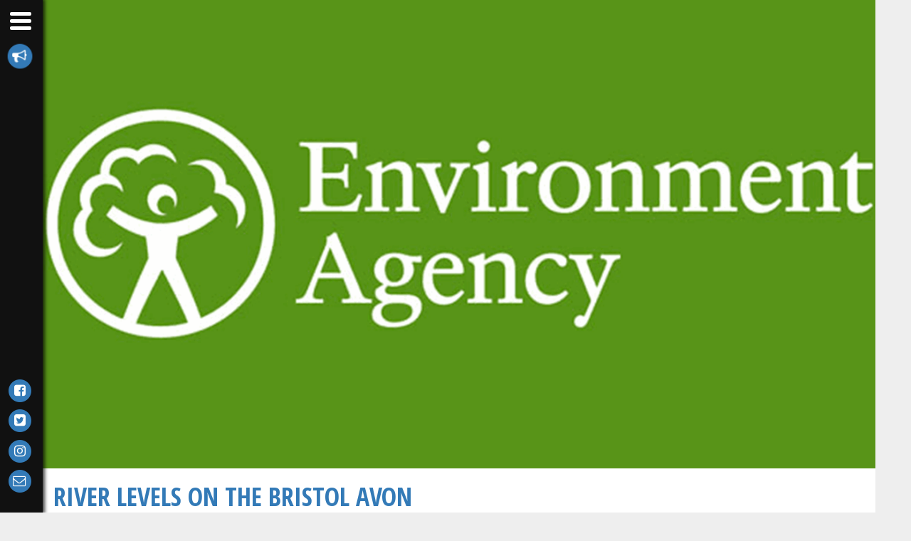

--- FILE ---
content_type: text/html; charset=utf-8
request_url: https://blog.jakewilliamson.com/tag/flood/
body_size: 6806
content:

<!DOCTYPE html>
<html lang="en">
<head>
	<!--
	kudos to:
	* karl tynan for sass advice http://www.karltynan.co.uk/
	* gibe digital for umbraco ditto processors http://www.gibedigital.com/
	* umbraco cms for being the best cms in town https://umbraco.com/
	* lee kelleher for ditto https://our.umbraco.org/projects/developer-tools/ditto/
	-->
	<script>(function(w,d,s,l,i){w[l]=w[l]||[];w[l].push({'gtm.start':new Date().getTime(),event:'gtm.js'});var f=d.getElementsByTagName(s)[0],j=d.createElement(s),dl=l!='dataLayer'?'&l='+l:'';j.async=true;j.src='https://www.googletagmanager.com/gtm.js?id='+i+dl;f.parentNode.insertBefore(j,f);})(window,document,'script','dataLayer','GTM-DZWN');</script>
<meta charset="utf-8">
<meta http-equiv="X-UA-Compatible" content="IE=edge">
<meta name="viewport" content="width=device-width,user-scalable=no,initial-scale=1,minimum-scale=1,maximum-scale=1" />
<title>blog posts tagged with flood | jake williamson&#39;s blog</title>
	<meta name="description" content="Thanks for taking the time to check blog of Jake Williamson. The content here is predominately fishing related! All images are videos are created and produced by Jake Williamson." />
	<meta name="keywords" content="Jake Williamson,Blog,Fishing,Innate Baits" />
<meta itemprop="name" content="Blog posts tagged with Flood" />
	<meta itemprop="description" content="Thanks for taking the time to check blog of Jake Williamson. The content here is predominately fishing related! All images are videos are created and produced by Jake Williamson." />
	<meta itemprop="image" content="https://jakewilliamson.com/media/1227/jake-williamson-avatar.jpg" />
<meta itemprop="url" content="https://blog.jakewilliamson.com/tag/flood/" />
<meta property="og:site_name" content="Jake Williamson&#39;s Blog" />
<meta property="og:title" content="Blog posts tagged with Flood" />
<meta property="og:description" content="Thanks for taking the time to check blog of Jake Williamson. The content here is predominately fishing related! All images are videos are created and produced by Jake Williamson." />
<meta property="og:type" content="website" />
	<meta property="og:image" content="https://jakewilliamson.com/media/1227/jake-williamson-avatar.jpg" />
<meta property="og:url" content="https://blog.jakewilliamson.com/tag/flood/" />
<meta property="og:locale" content="en_GB" />
<meta name="twitter:card" content="summary_large_image" />
<meta name="twitter:site" content="@williamsonjake" />
<meta name="twitter:creator" content="@williamsonjake" />
<meta name="twitter:title" content="Blog posts tagged with Flood" />
	<meta name="twitter:description" content="Thanks for taking the time to check blog of Jake Williamson. The content here is predominately fishing related! All images are videos are created and produced by Jake Williamson." />
	<meta name="twitter:image" content="https://jakewilliamson.com/media/1227/jake-williamson-avatar.jpg" />
<meta name="theme-color" content="#eb6f4d" />
<link rel="canonical" href="https://blog.jakewilliamson.com/tag/flood/" />
	
	<link href="/blog-favicon.ico" rel="shortcut icon" type="image/x-icon" />
	
	


	<link href="https://maxcdn.bootstrapcdn.com/font-awesome/4.7.0/css/font-awesome.min.css" rel="stylesheet" integrity="sha384-wvfXpqpZZVQGK6TAh5PVlGOfQNHSoD2xbE+QkPxCAFlNEevoEH3Sl0sibVcOQVnN" crossorigin="anonymous">
	
	<link href="/css/20180417131043000/blog.css" rel="stylesheet" media="screen"/>

</head>
<body id="body">
	<noscript><iframe src="https://www.googletagmanager.com/ns.html?id=GTM-DZWN" height="0" width="0" style="display:none;visibility:hidden"></iframe></noscript>
	
<div id="navigation" class="navigation">
	<a id="closeNav" href="javascript:void(0)">
		<div class="menu-toggle close">
			<div class="menu-toggle-hamburger">
				<span></span>
			</div>
		</div>
	</a>
	<ul class="categories">
			<li class="">
			<a href="/" class="btn btn-link ">Home</a>
	</li>
	<li class="">
			<a href="/about/" class="btn btn-link ">About</a>
	</li>
	<li class="section-title">
Categories	</li>
	<li class="">
			<a href="/category/adventure-riding/" class="btn btn-link ">Adventure Riding (2)</a>
	</li>
	<li class="">
			<a href="/category/ashlea-farm/" class="btn btn-link ">Ashlea Farm (1)</a>
	</li>
	<li class="">
			<a href="/category/bagwood-lake/" class="btn btn-link ">Bagwood Lake (2)</a>
	</li>
	<li class="">
			<a href="/category/bass-fishing/" class="btn btn-link ">Bass Fishing (28)</a>
	</li>
	<li class="">
			<a href="/category/bitterwell-lake/" class="btn btn-link ">Bitterwell Lake (17)</a>
	</li>
	<li class="">
			<a href="/category/boat-fishing/" class="btn btn-link ">Boat Fishing (1)</a>
	</li>
	<li class="">
			<a href="/category/boyd-valley-lake/" class="btn btn-link ">Boyd Valley Lake (3)</a>
	</li>
	<li class="">
			<a href="/category/bream-fishing/" class="btn btn-link ">Bream Fishing (2)</a>
	</li>
	<li class="">
			<a href="/category/bristol-docks/" class="btn btn-link ">Bristol Docks (1)</a>
	</li>
	<li class="">
			<a href="/category/bristol-harbour/" class="btn btn-link ">Bristol Harbour (1)</a>
	</li>
	<li class="">
			<a href="/category/carp-fishing/" class="btn btn-link ">Carp Fishing (75)</a>
	</li>
	<li class="">
			<a href="/category/century-ponds/" class="btn btn-link ">Century Ponds (1)</a>
	</li>
	<li class="">
			<a href="/category/cheddar-reservoir/" class="btn btn-link ">Cheddar Reservoir (2)</a>
	</li>
	<li class="">
			<a href="/category/cherpont-lake/" class="btn btn-link ">Cherpont Lake (1)</a>
	</li>
	<li class="">
			<a href="/category/chub-fishing/" class="btn btn-link ">Chub Fishing (6)</a>
	</li>
	<li class="">
			<a href="/category/cokin-farm/" class="btn btn-link ">Cokin Farm (1)</a>
	</li>
	<li class="">
			<a href="/category/cokin-farm-long-lake/" class="btn btn-link ">Cokin Farm: Long Lake (1)</a>
	</li>
	<li class="">
			<a href="/category/cotswold-water-park/" class="btn btn-link ">Cotswold Water Park (2)</a>
	</li>
	<li class="">
			<a href="/category/dirt-biking/" class="btn btn-link ">Dirt Biking (6)</a>
	</li>
	<li class="">
			<a href="/category/drz400/" class="btn btn-link ">DRZ400 (9)</a>
	</li>
	<li class="">
			<a href="/category/drz400-tail-tidyfender-eliminator/" class="btn btn-link ">DRZ400 Tail Tidy/Fender Eliminator (1)</a>
	</li>
	<li class="">
			<a href="/category/dual-sport/" class="btn btn-link ">Dual Sport (2)</a>
	</li>
	<li class="">
			<a href="/category/duchess-pond/" class="btn btn-link ">Duchess Pond (1)</a>
	</li>
	<li class="">
			<a href="/category/enoggera-reservoir/" class="btn btn-link ">Enoggera Reservoir (11)</a>
	</li>
	<li class="">
			<a href="/category/euro-carp-tours/" class="btn btn-link ">Euro Carp Tours (1)</a>
	</li>
	<li class="">
			<a href="/category/festival-fishery/" class="btn btn-link ">Festival Fishery (2)</a>
	</li>
	<li class="">
			<a href="/category/follyfoot-fishery/" class="btn btn-link ">Follyfoot Fishery (10)</a>
	</li>
	<li class="">
			<a href="/category/french-fishing/" class="btn btn-link ">French Fishing (1)</a>
	</li>
	<li class="">
			<a href="/category/furnace-brook-fishery/" class="btn btn-link ">Furnace Brook Fishery (1)</a>
	</li>
	<li class="">
			<a href="/category/glass-house-mountains/" class="btn btn-link ">Glass House Mountains (4)</a>
	</li>
	<li class="">
			<a href="/category/harescombe-fishery/" class="btn btn-link ">Harescombe Fishery (3)</a>
	</li>
	<li class="">
			<a href="/category/hunters-lake/" class="btn btn-link ">Hunters Lake (3)</a>
	</li>
	<li class="">
			<a href="/category/innate-baits/" class="btn btn-link ">Innate Baits (14)</a>
	</li>
	<li class="">
			<a href="/category/jims-lure-challenge/" class="btn btn-link ">Jim&#39;s Lure Challenge (8)</a>
	</li>
	<li class="">
			<a href="/category/kayak-fishing/" class="btn btn-link ">Kayak Fishing (10)</a>
	</li>
	<li class="">
			<a href="/category/lake-fishing/" class="btn btn-link ">Lake Fishing (7)</a>
	</li>
	<li class="">
			<a href="/category/lake-kurwongbah/" class="btn btn-link ">Lake Kurwongbah (15)</a>
	</li>
	<li class="">
			<a href="/category/lake-maroon/" class="btn btn-link ">Lake Maroon (1)</a>
	</li>
	<li class="">
			<a href="/category/lake-side-view-fishery/" class="btn btn-link ">Lake Side View Fishery (1)</a>
	</li>
	<li class="">
			<a href="/category/logan-river/" class="btn btn-link ">Logan River (1)</a>
	</li>
	<li class="">
			<a href="/category/lower-kilcott-farm/" class="btn btn-link ">Lower Kilcott Farm (7)</a>
	</li>
	<li class="">
			<a href="/category/lure-fishing/" class="btn btn-link ">Lure Fishing (31)</a>
	</li>
	<li class="">
			<a href="/category/lure-fishing/" class="btn btn-link ">Lure FIshing (1)</a>
	</li>
	<li class="">
			<a href="/category/match-fishing/" class="btn btn-link ">Match Fishing (1)</a>
	</li>
	<li class="">
			<a href="/category/motocamping/" class="btn btn-link ">Motocamping (5)</a>
	</li>
	<li class="">
			<a href="/category/north-pine-dam/" class="btn btn-link ">North Pine Dam (1)</a>
	</li>
	<li class="">
			<a href="/category/perch-fishing/" class="btn btn-link ">Perch Fishing (2)</a>
	</li>
	<li class="">
			<a href="/category/pike-fishing/" class="btn btn-link ">Pike Fishing (40)</a>
	</li>
	<li class="">
			<a href="/category/plantation-lakes/" class="btn btn-link ">Plantation Lakes (2)</a>
	</li>
	<li class="">
			<a href="/category/ptp-fishing/" class="btn btn-link ">PTP Fishing (1)</a>
	</li>
	<li class="">
			<a href="/category/river-avon/" class="btn btn-link ">River Avon (44)</a>
	</li>
	<li class="">
			<a href="/category/river-chew/" class="btn btn-link ">River Chew (1)</a>
	</li>
	<li class="">
			<a href="/category/river-fishing/" class="btn btn-link ">River Fishing (23)</a>
	</li>
	<li class="">
			<a href="/category/salt-water-fishing/" class="btn btn-link active">Salt Water Fishing (1)</a>
	</li>
	<li class="">
			<a href="/category/saltford/" class="btn btn-link ">Saltford (2)</a>
	</li>
	<li class="">
			<a href="/category/shearwater/" class="btn btn-link ">Shearwater (1)</a>
	</li>
	<li class="">
			<a href="/category/smodcast/" class="btn btn-link ">Smodcast (1)</a>
	</li>
	<li class="">
			<a href="/category/spring-fishing/" class="btn btn-link ">Spring Fishing (11)</a>
	</li>
	<li class="">
			<a href="/category/surface-fishing/" class="btn btn-link ">Surface Fishing (8)</a>
	</li>
	<li class="">
			<a href="/category/swanbrough/" class="btn btn-link ">Swanbrough (1)</a>
	</li>
	<li class="">
			<a href="/category/tarka-swims-fishery/" class="btn btn-link ">Tarka Swims Fishery (1)</a>
	</li>
	<li class="">
			<a href="/category/the-crane-stretch/" class="btn btn-link ">The Crane Stretch (4)</a>
	</li>
	<li class="">
			<a href="/category/the-crest-lake/" class="btn btn-link ">The Crest Lake (10)</a>
	</li>
	<li class="">
			<a href="/category/the-holiday-inn-lake/" class="btn btn-link ">The Holiday Inn Lake (10)</a>
	</li>
	<li class="">
			<a href="/category/the-shallows-at-saltford/" class="btn btn-link ">The Shallows at Saltford (1)</a>
	</li>
	<li class="">
			<a href="/category/todber-manor/" class="btn btn-link ">Todber Manor (1)</a>
	</li>
	<li class="">
			<a href="/category/todber-manor-little-hayes/" class="btn btn-link ">Todber Manor: Little Hayes (1)</a>
	</li>
	<li class="">
			<a href="/category/umbraco/" class="btn btn-link ">Umbraco (1)</a>
	</li>
	<li class="">
			<a href="/category/walters-lake/" class="btn btn-link ">Walters Lake (1)</a>
	</li>
	<li class="">
			<a href="/category/watermark-fisheries/" class="btn btn-link ">Watermark Fisheries (1)</a>
	</li>
	<li class="">
			<a href="/category/watermark-fisheries-the-pike-lake/" class="btn btn-link ">Watermark Fisheries: The Pike Lake (1)</a>
	</li>
	<li class="">
			<a href="/category/web-development/" class="btn btn-link ">Web Development (1)</a>
	</li>
	<li class="">
			<a href="/category/weston-lock/" class="btn btn-link ">Weston Lock (4)</a>
	</li>
	<li class="">
			<a href="/category/windmill-fishery/" class="btn btn-link ">Windmill Fishery (7)</a>
	</li>
	<li class="">
			<a href="/category/windmill-fishery-match-lake/" class="btn btn-link ">Windmill Fishery: Match lake (2)</a>
	</li>
	<li class="">
			<a href="/category/windmill-fishery-specimen-lake/" class="btn btn-link ">Windmill Fishery: Specimen Lake (1)</a>
	</li>
	<li class="">
			<a href="/category/winter-fishing/" class="btn btn-link ">Winter Fishing (14)</a>
	</li>
	<li class="">
			<a href="/category/wylands/" class="btn btn-link ">Wylands (1)</a>
	</li>
	<li class="">
			<a href="/category/zig-fishing/" class="btn btn-link ">Zig Fishing (9)</a>
	</li>
	<li class="section-title">
Tags	</li>
	<li class="">
			<a href="/tag/autumn/" class="btn btn-link ">Autumn (1)</a>
	</li>
	<li class="">
			<a href="/tag/avon/" class="btn btn-link ">Avon (28)</a>
	</li>
	<li class="">
			<a href="/tag/bass/" class="btn btn-link ">bass (1)</a>
	</li>
	<li class="">
			<a href="/tag/bass/" class="btn btn-link ">Bass (30)</a>
	</li>
	<li class="">
			<a href="/tag/blanking/" class="btn btn-link ">Blanking (3)</a>
	</li>
	<li class="">
			<a href="/tag/boat/" class="btn btn-link ">Boat (1)</a>
	</li>
	<li class="">
			<a href="/tag/bream/" class="btn btn-link ">Bream (6)</a>
	</li>
	<li class="">
			<a href="/tag/bristol/" class="btn btn-link ">Bristol (1)</a>
	</li>
	<li class="">
			<a href="/tag/camping/" class="btn btn-link ">Camping (5)</a>
	</li>
	<li class="">
			<a href="/tag/carp/" class="btn btn-link ">carp (1)</a>
	</li>
	<li class="">
			<a href="/tag/carp/" class="btn btn-link ">Carp (77)</a>
	</li>
	<li class="">
			<a href="/tag/chub/" class="btn btn-link ">Chub (9)</a>
	</li>
	<li class="">
			<a href="/tag/crucian-carp/" class="btn btn-link ">Crucian Carp (1)</a>
	</li>
	<li class="">
			<a href="/tag/docks/" class="btn btn-link ">Docks (1)</a>
	</li>
	<li class="">
			<a href="/tag/drz400/" class="btn btn-link ">DRZ400 (11)</a>
	</li>
	<li class="">
			<a href="/tag/eels/" class="btn btn-link ">Eels (2)</a>
	</li>
	<li class="">
			<a href="/tag/fishing/" class="btn btn-link ">Fishing (92)</a>
	</li>
	<li class="">
			<a href="/tag/flathead/" class="btn btn-link ">Flathead (1)</a>
	</li>
	<li class="">
			<a href="/tag/float/" class="btn btn-link ">Float (1)</a>
	</li>
	<li class="">
			<a href="/tag/flood/" class="btn btn-link ">Flood (1)</a>
	</li>
	<li class="">
			<a href="/tag/france/" class="btn btn-link ">France (1)</a>
	</li>
	<li class="">
			<a href="/tag/frozen/" class="btn btn-link ">Frozen (1)</a>
	</li>
	<li class="">
			<a href="/tag/goldfish/" class="btn btn-link ">Goldfish (1)</a>
	</li>
	<li class="">
			<a href="/tag/herring/" class="btn btn-link ">Herring (1)</a>
	</li>
	<li class="">
			<a href="/tag/kayak/" class="btn btn-link ">Kayak (6)</a>
	</li>
	<li class="">
			<a href="/tag/keynsham/" class="btn btn-link ">Keynsham (8)</a>
	</li>
	<li class="">
			<a href="/tag/lake/" class="btn btn-link ">lake (1)</a>
	</li>
	<li class="">
			<a href="/tag/lake/" class="btn btn-link ">Lake (64)</a>
	</li>
	<li class="">
			<a href="/tag/lure/" class="btn btn-link ">Lure (33)</a>
	</li>
	<li class="">
			<a href="/tag/margins/" class="btn btn-link ">Margins (1)</a>
	</li>
	<li class="">
			<a href="/tag/match/" class="btn btn-link ">Match (1)</a>
	</li>
	<li class="">
			<a href="/tag/method/" class="btn btn-link ">Method (1)</a>
	</li>
	<li class="">
			<a href="/tag/monster/" class="btn btn-link ">Monster (1)</a>
	</li>
	<li class="">
			<a href="/tag/motorcycling/" class="btn btn-link ">Motorcycling (1)</a>
	</li>
	<li class="">
			<a href="/tag/mulloway/" class="btn btn-link ">Mulloway (1)</a>
	</li>
	<li class="">
			<a href="/tag/perch/" class="btn btn-link ">Perch (4)</a>
	</li>
	<li class="">
			<a href="/tag/pike/" class="btn btn-link ">Pike (37)</a>
	</li>
	<li class="">
			<a href="/tag/river/" class="btn btn-link ">River (37)</a>
	</li>
	<li class="">
			<a href="/tag/roach/" class="btn btn-link ">Roach (2)</a>
	</li>
	<li class="">
			<a href="/tag/saltford/" class="btn btn-link ">Saltford (1)</a>
	</li>
	<li class="">
			<a href="/tag/smodcast/" class="btn btn-link ">Smodcast (1)</a>
	</li>
	<li class="">
			<a href="/tag/snow/" class="btn btn-link ">Snow (1)</a>
	</li>
	<li class="">
			<a href="/tag/spring/" class="btn btn-link ">Spring (9)</a>
	</li>
	<li class="">
			<a href="/tag/surface/" class="btn btn-link ">Surface (15)</a>
	</li>
	<li class="">
			<a href="/tag/swineford/" class="btn btn-link ">Swineford (9)</a>
	</li>
	<li class="">
			<a href="/tag/tailor/" class="btn btn-link ">Tailor (1)</a>
	</li>
	<li class="">
			<a href="/tag/trout/" class="btn btn-link ">Trout (1)</a>
	</li>
	<li class="">
			<a href="/tag/umbraco/" class="btn btn-link ">Umbraco (1)</a>
	</li>
	<li class="">
			<a href="/tag/water/" class="btn btn-link ">Water (1)</a>
	</li>
	<li class="">
			<a href="/tag/winter/" class="btn btn-link ">Winter (17)</a>
	</li>
	<li class="">
			<a href="/tag/worms/" class="btn btn-link ">Worms (1)</a>
	</li>
	<li class="">
			<a href="/tag/zig/" class="btn btn-link ">Zig (1)</a>
	</li>
	<li class="">
			<a href="/tag/zigs/" class="btn btn-link ">Zigs (8)</a>
	</li>

	</ul>
</div>
<div class="menu">
	<a id="openNav" href="javascript:void(0)">
		<div class="menu-toggle open">
			<div class="menu-toggle-hamburger">
				<span></span>
			</div>
		</div>
	</a>
		<div class="mailchimp-wrapper">
			<ul>
				<li>
					<a href="javascript:void(0);" data-toggle="modal" data-target="#MailingListModal" title="Subscribe to my mailinglist" data-tooltip="true" data-placement="right">
						<span class="fa-stack fa-lg">
							<i class="fa fa-circle fa-stack-2x fa-beat"></i>
							<i class="fa fa-bullhorn fa-stack-1x fa-inverse fa-beat"></i>
						</span>
						<span class="hidden">Mailinglist</span>
					</a>
				</li>
			</ul>
		</div>
	<div class="social-wrapper">
		<ul>
				<li>
					<a href="https://www.facebook.com/jake.williamson.5264" target="_blank" title="Follow me on Facebook" data-tooltip="true" data-placement="right">
						<span class="fa-stack fa-lg">
							<i class="fa fa-circle fa-stack-2x"></i>
							<i class="fa fa-facebook-square fa-stack-1x fa-inverse"></i>
						</span>
						<span class="hidden">Facebook</span>
					</a>
				</li>
							<li>
					<a href="https://twitter.com/@williamsonjake" target="_blank" title="Follow me on Twitter" data-tooltip="true" data-placement="right">
						<span class="fa-stack fa-lg">
							<i class="fa fa-circle fa-stack-2x"></i>
							<i class="fa fa-twitter-square fa-stack-1x fa-inverse"></i>
						</span>
						<span class="hidden">Twitter</span>
					</a>
				</li>
							<li>
					<a href="https://www.instagram.com/williamsonjake/" target="_blank" title="Follow me on Instagram" data-tooltip="true" data-placement="right">
						<span class="fa-stack fa-lg">
							<i class="fa fa-circle fa-stack-2x"></i>
							<i class="fa fa-instagram fa-stack-1x fa-inverse"></i>
						</span>
						<span class="hidden">Instagram</span>
					</a>
				</li>
			<li>
				<a href="/contact/" title="Contact me" data-tooltip="true" data-placement="right">
					<span class="fa-stack fa-lg">
						<i class="fa fa-circle fa-stack-2x"></i>
						<i class="fa fa-envelope-o fa-stack-1x fa-inverse"></i>
					</span>
					<span class="hidden">Contact</span>
				</a>
			</li>
		</ul>
	</div>
</div>
<div class="container offset">
	

<div class="row">
	<div class="col-lg-12" style="padding: 0 !important;">
			<a href="/post/2016/03/11/river-levels-on-the-bristol-avon/"><img class="img-responsive" src="/media/1085/environment-agency-logo.gif?width=1280&height=720&mode=crop&quality=80" alt="Environment Agency logo" /></a>
	</div>
</div>
<div class="row">
	<div class="col-lg-12">
		<h1>
				<a href="/post/2016/03/11/river-levels-on-the-bristol-avon/">River Levels On The Bristol Avon</a>
		</h1>
		<p>Friday 11 March 2016</p>
			<div class="summary">
				<p>There's a wealth of information out there... you just gotta know where to look!</p>
			</div>
					<p class="hidden-lg hidden-md"><a href="/post/2016/03/11/river-levels-on-the-bristol-avon/" class="btn btn-link" style="padding-left: 0;">Read more <i class="fa fa-chevron-right"></i></a></p>
	</div>
</div>
	<div class="blog-content hidden-sm hidden-xs">
		
	<div class="row">
			<div class="col-lg-12">
					<div class="cms rte">
<p>The <a href="http://apps.environment-agency.gov.uk/river-and-sea-levels/" target="_blank">river level info</a> on the <a href="https://www.gov.uk/government/organisations/environment-agency" target="_blank">Environment Agency</a> website has recently been moved to the catchily named <a href="https://flood-warning-information.service.gov.uk/river-and-sea-levels" target="_blank">River and sea levels for England</a> website.</p>
<p>The good news is that the info is easier to read and mobile friendly!</p>
<p>I've been putting it to good use over the last couple of months to get an idea of the stretches of the Rive Avon I've been fishing over at Keynsham. There's two that are handy:</p>
<p><a href="https://flood-warning-information.service.gov.uk/station/3414" target="_blank">Latest river level information for: the River Avon at Keynsham RL<br /></a>This is the Jack Whites stretch below the weir running in front of the old Cadbury chocolate factory.</p>
<p><a href="https://flood-warning-information.service.gov.uk/station/3416" target="_blank">Latest river level information for: the River Avon at Keynsham US<br /></a>This is for the Crane stretch above the weir heading towards Swinford.</p>
<p>There's also information on the <a href="https://www.riverlevels.uk/" target="_blank">River Levels</a> site:</p>
<p><a href="https://www.riverlevels.uk/river-avon-keynsham-keynsham-rl#.VuLJE_mLSHs" target="_blank">River Avon at Keynsham RL</a></p>
<p><a href="https://www.riverlevels.uk/river-avon-keynsham-keynsham-us#.VuLJFPmLSHs" target="_blank">River Avon at Keynsham US</a></p>
<p>Although the data is the same, it's displayed slightly differently and has some nice additions like maps and graphs.</p>					</div>
			</div>
	</div>

	</div>
<div class="row hidden-xs">
	<div class="col-lg-12 m-blog-post">
		<div class="hidden-sm hidden-xs">

		</div>
			<ul class="m-blog-post__categories-and-tags">
					<li class="m-blog-post__categories-and-tags__list-item"><i class="fa fa-map-marker"></i></li>
					<li class="m-blog-post__categories-and-tags__list-item"><a href="https://www.google.com/maps/@51.41948842460628,-2.4877845792541393,16z" class="btn btn-link m-blog-post__categories-and-tags__list-link" target="_blank">River Avon, Bristol</a><br class="hidden-lg hidden-md hidden-sm"/></li>
									<li class="m-blog-post__categories-and-tags__list-item"><i class="fa fa-th-list"></i></li>
						<li class="m-blog-post__categories-and-tags__list-item"><a href="/category/river-avon/" class="btn btn-link m-blog-post__categories-and-tags__list-link">River Avon</a></li>
						<li class="m-blog-post__categories-and-tags__list-item"><a href="/category/river-fishing/" class="btn btn-link m-blog-post__categories-and-tags__list-link">River Fishing</a></li>
									<li class="m-blog-post__categories-and-tags__list-item"><br class="hidden-lg hidden-md hidden-sm"/><i class="fa fa-tags"></i></li>
						<li class="m-blog-post__categories-and-tags__list-item"><a href="/tag/avon/" class="btn btn-link m-blog-post__categories-and-tags__list-link">Avon</a></li>
						<li class="m-blog-post__categories-and-tags__list-item"><a href="/tag/fishing/" class="btn btn-link m-blog-post__categories-and-tags__list-link">Fishing</a></li>
						<li class="m-blog-post__categories-and-tags__list-item"><a href="/tag/flood/" class="btn btn-link m-blog-post__categories-and-tags__list-link">Flood</a></li>
						<li class="m-blog-post__categories-and-tags__list-item"><a href="/tag/keynsham/" class="btn btn-link m-blog-post__categories-and-tags__list-link">Keynsham</a></li>
						<li class="m-blog-post__categories-and-tags__list-item"><a href="/tag/river/" class="btn btn-link m-blog-post__categories-and-tags__list-link">River</a></li>
						<li class="m-blog-post__categories-and-tags__list-item"><a href="/tag/swineford/" class="btn btn-link m-blog-post__categories-and-tags__list-link">Swineford</a></li>
						<li class="m-blog-post__categories-and-tags__list-item"><a href="/tag/water/" class="btn btn-link m-blog-post__categories-and-tags__list-link">Water</a></li>
							</ul>
	</div>
</div>
</div>
	<div class="modal fade" id="MailingListModal" tabindex="-1" role="dialog" aria-labelledby="MailingListModalLabel">
		<div class="modal-dialog" role="document">
			<div class="modal-content">
				<div class="modal-header">
					<button type="button" class="close" data-dismiss="modal" aria-label="Close"><span aria-hidden="true">&times;</span></button>
					<h4 class="modal-title" id="myModalLabel">Subscribe</h4>
				</div>
				<div class="modal-body">				
					<div class="alert" style="display: none;">
						<i class="fa"></i> <span></span>
					</div>
					<form novalidate="novalidate">
						<p>Subscribe and receive an email when new blog posts go live</p>
						<div class="form-group">
							<input class="form-control input-lg" data-val="true" data-val-maxlength="The maximum field length is 100 characters" data-val-maxlength-max="100" data-val-regex="Please enter a valid email address" data-val-regex-pattern="[a-zA-Z0-9!#$%&amp;&#39;*+/=?^_`{|}~-]+(?:\.[a-zA-Z0-9!#$%&amp;&#39;*+/=?^_`{|}~-]+)*@(?:[a-zA-Z0-9](?:[a-zA-Z0-9-]*[a-zA-Z0-9])?\.)+[a-zA-Z0-9](?:[a-zA-Z0-9-]*[a-zA-Z0-9])?" data-val-required="Please enter your email address" id="View_MailingListEmail" maxlength="100" name="View.MailingListEmail" placeholder="Email address.." type="email" value="" />
							<span class="field-validation-valid help-block" data-valmsg-for="View.MailingListEmail" data-valmsg-replace="true"></span>
						</div>
						<p class="help-block">You can change your mind at any time by clicking the unsubscribe link in the footer of any email you receive from me, or by sending me a <a href="/contact/">message</a>.</p>
					</form>
				</div>
				<div class="modal-footer">
					<button type="button" class="btn btn-default btn-close" data-dismiss="modal" style="display: none;">Close</button>
					<button type="submit" class="btn btn-primary">Subscribe</button>
				</div>
			</div>
		</div>
	</div>

	<script src="//ajax.googleapis.com/ajax/libs/jquery/2.2.4/jquery.min.js"></script>
	
	<script src="//maxcdn.bootstrapcdn.com/bootstrap/3.3.7/js/bootstrap.min.js"></script>
	<script src="//www.youtube.com/iframe_api"></script>
	<script src="/js/20180417131043000/blog.js"></script>

</body>
</html>